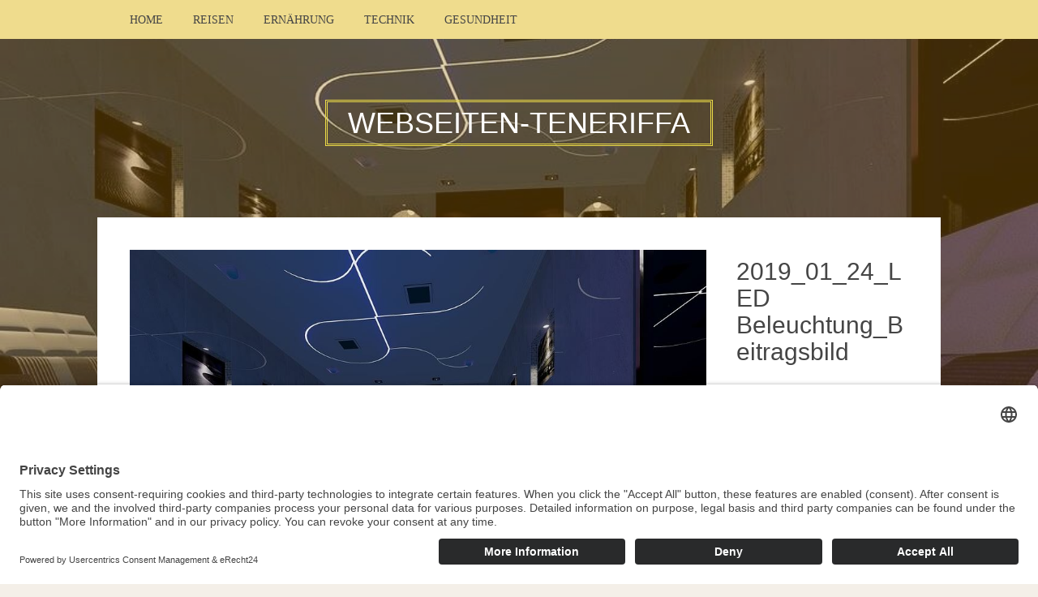

--- FILE ---
content_type: text/html; charset=UTF-8
request_url: https://webseiten-teneriffa.de/2019/01/led-beleuchtung-fuer-kueche-und-wohnzimmer-jetzt-guenstig-kaufen/2019_01_24_led-beleuchtung_beitragsbild/
body_size: 6794
content:
<!DOCTYPE html>
<html lang="en-US">
<head>
<meta name="google-site-verification" content="0Qn2Y-RFC94l7-UHhgWpDcreOOMEoWuU_t6hwdinm74" />
<meta charset="UTF-8">
<meta name="viewport" content="width=device-width, initial-scale=1">
<link rel="profile" href="https://gmpg.org/xfn/11">
<link rel="pingback" href="https://webseiten-teneriffa.de/xmlrpc.php">

<meta name='robots' content='index, follow, max-image-preview:large, max-snippet:-1, max-video-preview:-1' />

	<!-- This site is optimized with the Yoast SEO plugin v24.9 - https://yoast.com/wordpress/plugins/seo/ -->
	<title>2019_01_24_LED Beleuchtung_Beitragsbild - Webseiten-Teneriffa</title>
	<link rel="canonical" href="https://webseiten-teneriffa.de/2019/01/led-beleuchtung-fuer-kueche-und-wohnzimmer-jetzt-guenstig-kaufen/2019_01_24_led-beleuchtung_beitragsbild/" />
	<meta property="og:locale" content="en_US" />
	<meta property="og:type" content="article" />
	<meta property="og:title" content="2019_01_24_LED Beleuchtung_Beitragsbild - Webseiten-Teneriffa" />
	<meta property="og:url" content="https://webseiten-teneriffa.de/2019/01/led-beleuchtung-fuer-kueche-und-wohnzimmer-jetzt-guenstig-kaufen/2019_01_24_led-beleuchtung_beitragsbild/" />
	<meta property="og:site_name" content="Webseiten-Teneriffa" />
	<meta property="og:image" content="https://webseiten-teneriffa.de/2019/01/led-beleuchtung-fuer-kueche-und-wohnzimmer-jetzt-guenstig-kaufen/2019_01_24_led-beleuchtung_beitragsbild" />
	<meta property="og:image:width" content="952" />
	<meta property="og:image:height" content="531" />
	<meta property="og:image:type" content="image/jpeg" />
	<meta name="twitter:card" content="summary_large_image" />
	<script type="application/ld+json" class="yoast-schema-graph">{"@context":"https://schema.org","@graph":[{"@type":"WebPage","@id":"https://webseiten-teneriffa.de/2019/01/led-beleuchtung-fuer-kueche-und-wohnzimmer-jetzt-guenstig-kaufen/2019_01_24_led-beleuchtung_beitragsbild/","url":"https://webseiten-teneriffa.de/2019/01/led-beleuchtung-fuer-kueche-und-wohnzimmer-jetzt-guenstig-kaufen/2019_01_24_led-beleuchtung_beitragsbild/","name":"2019_01_24_LED Beleuchtung_Beitragsbild - Webseiten-Teneriffa","isPartOf":{"@id":"https://webseiten-teneriffa.de/#website"},"primaryImageOfPage":{"@id":"https://webseiten-teneriffa.de/2019/01/led-beleuchtung-fuer-kueche-und-wohnzimmer-jetzt-guenstig-kaufen/2019_01_24_led-beleuchtung_beitragsbild/#primaryimage"},"image":{"@id":"https://webseiten-teneriffa.de/2019/01/led-beleuchtung-fuer-kueche-und-wohnzimmer-jetzt-guenstig-kaufen/2019_01_24_led-beleuchtung_beitragsbild/#primaryimage"},"thumbnailUrl":"https://webseiten-teneriffa.de/wp-content/uploads/2019/01/2019_01_24_LED-Beleuchtung_Beitragsbild.jpg","datePublished":"2021-03-04T08:54:48+00:00","breadcrumb":{"@id":"https://webseiten-teneriffa.de/2019/01/led-beleuchtung-fuer-kueche-und-wohnzimmer-jetzt-guenstig-kaufen/2019_01_24_led-beleuchtung_beitragsbild/#breadcrumb"},"inLanguage":"en-US","potentialAction":[{"@type":"ReadAction","target":["https://webseiten-teneriffa.de/2019/01/led-beleuchtung-fuer-kueche-und-wohnzimmer-jetzt-guenstig-kaufen/2019_01_24_led-beleuchtung_beitragsbild/"]}]},{"@type":"ImageObject","inLanguage":"en-US","@id":"https://webseiten-teneriffa.de/2019/01/led-beleuchtung-fuer-kueche-und-wohnzimmer-jetzt-guenstig-kaufen/2019_01_24_led-beleuchtung_beitragsbild/#primaryimage","url":"https://webseiten-teneriffa.de/wp-content/uploads/2019/01/2019_01_24_LED-Beleuchtung_Beitragsbild.jpg","contentUrl":"https://webseiten-teneriffa.de/wp-content/uploads/2019/01/2019_01_24_LED-Beleuchtung_Beitragsbild.jpg","width":952,"height":531},{"@type":"BreadcrumbList","@id":"https://webseiten-teneriffa.de/2019/01/led-beleuchtung-fuer-kueche-und-wohnzimmer-jetzt-guenstig-kaufen/2019_01_24_led-beleuchtung_beitragsbild/#breadcrumb","itemListElement":[{"@type":"ListItem","position":1,"name":"Startseite","item":"https://webseiten-teneriffa.de/"},{"@type":"ListItem","position":2,"name":"LED Beleuchtung für Küche und Wohnzimmer jetzt günstig kaufen","item":"https://webseiten-teneriffa.de/2019/01/led-beleuchtung-fuer-kueche-und-wohnzimmer-jetzt-guenstig-kaufen/"},{"@type":"ListItem","position":3,"name":"2019_01_24_LED Beleuchtung_Beitragsbild"}]},{"@type":"WebSite","@id":"https://webseiten-teneriffa.de/#website","url":"https://webseiten-teneriffa.de/","name":"Webseiten-Teneriffa","description":"Der Reiseblog","potentialAction":[{"@type":"SearchAction","target":{"@type":"EntryPoint","urlTemplate":"https://webseiten-teneriffa.de/?s={search_term_string}"},"query-input":{"@type":"PropertyValueSpecification","valueRequired":true,"valueName":"search_term_string"}}],"inLanguage":"en-US"}]}</script>
	<!-- / Yoast SEO plugin. -->


<link rel="alternate" type="application/rss+xml" title="Webseiten-Teneriffa &raquo; Feed" href="https://webseiten-teneriffa.de/feed/" />
<link rel="alternate" title="oEmbed (JSON)" type="application/json+oembed" href="https://webseiten-teneriffa.de/wp-json/oembed/1.0/embed?url=https%3A%2F%2Fwebseiten-teneriffa.de%2F2019%2F01%2Fled-beleuchtung-fuer-kueche-und-wohnzimmer-jetzt-guenstig-kaufen%2F2019_01_24_led-beleuchtung_beitragsbild%2F" />
<link rel="alternate" title="oEmbed (XML)" type="text/xml+oembed" href="https://webseiten-teneriffa.de/wp-json/oembed/1.0/embed?url=https%3A%2F%2Fwebseiten-teneriffa.de%2F2019%2F01%2Fled-beleuchtung-fuer-kueche-und-wohnzimmer-jetzt-guenstig-kaufen%2F2019_01_24_led-beleuchtung_beitragsbild%2F&#038;format=xml" />
<style id='wp-img-auto-sizes-contain-inline-css' type='text/css'>
img:is([sizes=auto i],[sizes^="auto," i]){contain-intrinsic-size:3000px 1500px}
/*# sourceURL=wp-img-auto-sizes-contain-inline-css */
</style>
<style id='wp-emoji-styles-inline-css' type='text/css'>

	img.wp-smiley, img.emoji {
		display: inline !important;
		border: none !important;
		box-shadow: none !important;
		height: 1em !important;
		width: 1em !important;
		margin: 0 0.07em !important;
		vertical-align: -0.1em !important;
		background: none !important;
		padding: 0 !important;
	}
/*# sourceURL=wp-emoji-styles-inline-css */
</style>
<link rel='stylesheet' id='wp-block-library-css' href='https://webseiten-teneriffa.de/wp-includes/css/dist/block-library/style.min.css?ver=6.9' type='text/css' media='all' />
<style id='global-styles-inline-css' type='text/css'>
:root{--wp--preset--aspect-ratio--square: 1;--wp--preset--aspect-ratio--4-3: 4/3;--wp--preset--aspect-ratio--3-4: 3/4;--wp--preset--aspect-ratio--3-2: 3/2;--wp--preset--aspect-ratio--2-3: 2/3;--wp--preset--aspect-ratio--16-9: 16/9;--wp--preset--aspect-ratio--9-16: 9/16;--wp--preset--color--black: #000000;--wp--preset--color--cyan-bluish-gray: #abb8c3;--wp--preset--color--white: #ffffff;--wp--preset--color--pale-pink: #f78da7;--wp--preset--color--vivid-red: #cf2e2e;--wp--preset--color--luminous-vivid-orange: #ff6900;--wp--preset--color--luminous-vivid-amber: #fcb900;--wp--preset--color--light-green-cyan: #7bdcb5;--wp--preset--color--vivid-green-cyan: #00d084;--wp--preset--color--pale-cyan-blue: #8ed1fc;--wp--preset--color--vivid-cyan-blue: #0693e3;--wp--preset--color--vivid-purple: #9b51e0;--wp--preset--gradient--vivid-cyan-blue-to-vivid-purple: linear-gradient(135deg,rgb(6,147,227) 0%,rgb(155,81,224) 100%);--wp--preset--gradient--light-green-cyan-to-vivid-green-cyan: linear-gradient(135deg,rgb(122,220,180) 0%,rgb(0,208,130) 100%);--wp--preset--gradient--luminous-vivid-amber-to-luminous-vivid-orange: linear-gradient(135deg,rgb(252,185,0) 0%,rgb(255,105,0) 100%);--wp--preset--gradient--luminous-vivid-orange-to-vivid-red: linear-gradient(135deg,rgb(255,105,0) 0%,rgb(207,46,46) 100%);--wp--preset--gradient--very-light-gray-to-cyan-bluish-gray: linear-gradient(135deg,rgb(238,238,238) 0%,rgb(169,184,195) 100%);--wp--preset--gradient--cool-to-warm-spectrum: linear-gradient(135deg,rgb(74,234,220) 0%,rgb(151,120,209) 20%,rgb(207,42,186) 40%,rgb(238,44,130) 60%,rgb(251,105,98) 80%,rgb(254,248,76) 100%);--wp--preset--gradient--blush-light-purple: linear-gradient(135deg,rgb(255,206,236) 0%,rgb(152,150,240) 100%);--wp--preset--gradient--blush-bordeaux: linear-gradient(135deg,rgb(254,205,165) 0%,rgb(254,45,45) 50%,rgb(107,0,62) 100%);--wp--preset--gradient--luminous-dusk: linear-gradient(135deg,rgb(255,203,112) 0%,rgb(199,81,192) 50%,rgb(65,88,208) 100%);--wp--preset--gradient--pale-ocean: linear-gradient(135deg,rgb(255,245,203) 0%,rgb(182,227,212) 50%,rgb(51,167,181) 100%);--wp--preset--gradient--electric-grass: linear-gradient(135deg,rgb(202,248,128) 0%,rgb(113,206,126) 100%);--wp--preset--gradient--midnight: linear-gradient(135deg,rgb(2,3,129) 0%,rgb(40,116,252) 100%);--wp--preset--font-size--small: 13px;--wp--preset--font-size--medium: 20px;--wp--preset--font-size--large: 36px;--wp--preset--font-size--x-large: 42px;--wp--preset--spacing--20: 0.44rem;--wp--preset--spacing--30: 0.67rem;--wp--preset--spacing--40: 1rem;--wp--preset--spacing--50: 1.5rem;--wp--preset--spacing--60: 2.25rem;--wp--preset--spacing--70: 3.38rem;--wp--preset--spacing--80: 5.06rem;--wp--preset--shadow--natural: 6px 6px 9px rgba(0, 0, 0, 0.2);--wp--preset--shadow--deep: 12px 12px 50px rgba(0, 0, 0, 0.4);--wp--preset--shadow--sharp: 6px 6px 0px rgba(0, 0, 0, 0.2);--wp--preset--shadow--outlined: 6px 6px 0px -3px rgb(255, 255, 255), 6px 6px rgb(0, 0, 0);--wp--preset--shadow--crisp: 6px 6px 0px rgb(0, 0, 0);}:where(.is-layout-flex){gap: 0.5em;}:where(.is-layout-grid){gap: 0.5em;}body .is-layout-flex{display: flex;}.is-layout-flex{flex-wrap: wrap;align-items: center;}.is-layout-flex > :is(*, div){margin: 0;}body .is-layout-grid{display: grid;}.is-layout-grid > :is(*, div){margin: 0;}:where(.wp-block-columns.is-layout-flex){gap: 2em;}:where(.wp-block-columns.is-layout-grid){gap: 2em;}:where(.wp-block-post-template.is-layout-flex){gap: 1.25em;}:where(.wp-block-post-template.is-layout-grid){gap: 1.25em;}.has-black-color{color: var(--wp--preset--color--black) !important;}.has-cyan-bluish-gray-color{color: var(--wp--preset--color--cyan-bluish-gray) !important;}.has-white-color{color: var(--wp--preset--color--white) !important;}.has-pale-pink-color{color: var(--wp--preset--color--pale-pink) !important;}.has-vivid-red-color{color: var(--wp--preset--color--vivid-red) !important;}.has-luminous-vivid-orange-color{color: var(--wp--preset--color--luminous-vivid-orange) !important;}.has-luminous-vivid-amber-color{color: var(--wp--preset--color--luminous-vivid-amber) !important;}.has-light-green-cyan-color{color: var(--wp--preset--color--light-green-cyan) !important;}.has-vivid-green-cyan-color{color: var(--wp--preset--color--vivid-green-cyan) !important;}.has-pale-cyan-blue-color{color: var(--wp--preset--color--pale-cyan-blue) !important;}.has-vivid-cyan-blue-color{color: var(--wp--preset--color--vivid-cyan-blue) !important;}.has-vivid-purple-color{color: var(--wp--preset--color--vivid-purple) !important;}.has-black-background-color{background-color: var(--wp--preset--color--black) !important;}.has-cyan-bluish-gray-background-color{background-color: var(--wp--preset--color--cyan-bluish-gray) !important;}.has-white-background-color{background-color: var(--wp--preset--color--white) !important;}.has-pale-pink-background-color{background-color: var(--wp--preset--color--pale-pink) !important;}.has-vivid-red-background-color{background-color: var(--wp--preset--color--vivid-red) !important;}.has-luminous-vivid-orange-background-color{background-color: var(--wp--preset--color--luminous-vivid-orange) !important;}.has-luminous-vivid-amber-background-color{background-color: var(--wp--preset--color--luminous-vivid-amber) !important;}.has-light-green-cyan-background-color{background-color: var(--wp--preset--color--light-green-cyan) !important;}.has-vivid-green-cyan-background-color{background-color: var(--wp--preset--color--vivid-green-cyan) !important;}.has-pale-cyan-blue-background-color{background-color: var(--wp--preset--color--pale-cyan-blue) !important;}.has-vivid-cyan-blue-background-color{background-color: var(--wp--preset--color--vivid-cyan-blue) !important;}.has-vivid-purple-background-color{background-color: var(--wp--preset--color--vivid-purple) !important;}.has-black-border-color{border-color: var(--wp--preset--color--black) !important;}.has-cyan-bluish-gray-border-color{border-color: var(--wp--preset--color--cyan-bluish-gray) !important;}.has-white-border-color{border-color: var(--wp--preset--color--white) !important;}.has-pale-pink-border-color{border-color: var(--wp--preset--color--pale-pink) !important;}.has-vivid-red-border-color{border-color: var(--wp--preset--color--vivid-red) !important;}.has-luminous-vivid-orange-border-color{border-color: var(--wp--preset--color--luminous-vivid-orange) !important;}.has-luminous-vivid-amber-border-color{border-color: var(--wp--preset--color--luminous-vivid-amber) !important;}.has-light-green-cyan-border-color{border-color: var(--wp--preset--color--light-green-cyan) !important;}.has-vivid-green-cyan-border-color{border-color: var(--wp--preset--color--vivid-green-cyan) !important;}.has-pale-cyan-blue-border-color{border-color: var(--wp--preset--color--pale-cyan-blue) !important;}.has-vivid-cyan-blue-border-color{border-color: var(--wp--preset--color--vivid-cyan-blue) !important;}.has-vivid-purple-border-color{border-color: var(--wp--preset--color--vivid-purple) !important;}.has-vivid-cyan-blue-to-vivid-purple-gradient-background{background: var(--wp--preset--gradient--vivid-cyan-blue-to-vivid-purple) !important;}.has-light-green-cyan-to-vivid-green-cyan-gradient-background{background: var(--wp--preset--gradient--light-green-cyan-to-vivid-green-cyan) !important;}.has-luminous-vivid-amber-to-luminous-vivid-orange-gradient-background{background: var(--wp--preset--gradient--luminous-vivid-amber-to-luminous-vivid-orange) !important;}.has-luminous-vivid-orange-to-vivid-red-gradient-background{background: var(--wp--preset--gradient--luminous-vivid-orange-to-vivid-red) !important;}.has-very-light-gray-to-cyan-bluish-gray-gradient-background{background: var(--wp--preset--gradient--very-light-gray-to-cyan-bluish-gray) !important;}.has-cool-to-warm-spectrum-gradient-background{background: var(--wp--preset--gradient--cool-to-warm-spectrum) !important;}.has-blush-light-purple-gradient-background{background: var(--wp--preset--gradient--blush-light-purple) !important;}.has-blush-bordeaux-gradient-background{background: var(--wp--preset--gradient--blush-bordeaux) !important;}.has-luminous-dusk-gradient-background{background: var(--wp--preset--gradient--luminous-dusk) !important;}.has-pale-ocean-gradient-background{background: var(--wp--preset--gradient--pale-ocean) !important;}.has-electric-grass-gradient-background{background: var(--wp--preset--gradient--electric-grass) !important;}.has-midnight-gradient-background{background: var(--wp--preset--gradient--midnight) !important;}.has-small-font-size{font-size: var(--wp--preset--font-size--small) !important;}.has-medium-font-size{font-size: var(--wp--preset--font-size--medium) !important;}.has-large-font-size{font-size: var(--wp--preset--font-size--large) !important;}.has-x-large-font-size{font-size: var(--wp--preset--font-size--x-large) !important;}
/*# sourceURL=global-styles-inline-css */
</style>

<style id='classic-theme-styles-inline-css' type='text/css'>
/*! This file is auto-generated */
.wp-block-button__link{color:#fff;background-color:#32373c;border-radius:9999px;box-shadow:none;text-decoration:none;padding:calc(.667em + 2px) calc(1.333em + 2px);font-size:1.125em}.wp-block-file__button{background:#32373c;color:#fff;text-decoration:none}
/*# sourceURL=/wp-includes/css/classic-themes.min.css */
</style>
<link rel='stylesheet' id='bulan-plugins-style-css' href='https://webseiten-teneriffa.de/wp-content/themes/bulan/assets/css/plugins.min.css?ver=6.9' type='text/css' media='all' />
<link rel='stylesheet' id='bulan-style-css' href='https://webseiten-teneriffa.de/wp-content/themes/bulan/style.min.css?ver=6.9' type='text/css' media='all' />
<style id='bulan-style-inline-css' type='text/css'>

			.site-header {
				background-image: url("https://webseiten-teneriffa.de/wp-content/uploads/2019/01/2019_01_24_LED-Beleuchtung_Beitragsbild-952x480.jpg");
				background-repeat: no-repeat;
				background-position: center;
				background-size: cover;
			}
			.site-header::after {
				content: "";
				display: block;
				width: 100%;
				height: 100%;
				background-color: rgba(204, 137, 0, 0.3);
				position: absolute;
				top: 0;
				left: 0;
				z-index: 0;
			}
a, a:visited { color: #d8bb00; } #masthead .site-title a { border-color: #eddc47; } .main-navigation { background-color: #efdc8d; } .menu-primary-items li a:hover, .menu-primary-items li.current-menu-item > a, .menu-primary-items li .sub-menu a:hover, .menu-primary-items li.menu-item-has-children:hover::after { color: #ffffff; } .menu-primary-items .sub-menu a:hover { background-color: #d1a700; } .page-header p{ color: #cccccc; } .single .entry-content a, .cat-links a { color: #d6bd00; } .single .entry-content a:hover, .cat-links a:hover { color: #ceb600; } .page .entry-content a, .cat-links a { color: #e0c200; } .page .entry-content a:hover, .cat-links a:hover { color: #d8b800; } 
/*# sourceURL=bulan-style-inline-css */
</style>
<script type="text/javascript" src="https://webseiten-teneriffa.de/wp-includes/js/jquery/jquery.min.js?ver=3.7.1" id="jquery-core-js"></script>
<script type="text/javascript" src="https://webseiten-teneriffa.de/wp-includes/js/jquery/jquery-migrate.min.js?ver=3.4.1" id="jquery-migrate-js"></script>
<link rel="https://api.w.org/" href="https://webseiten-teneriffa.de/wp-json/" /><link rel="alternate" title="JSON" type="application/json" href="https://webseiten-teneriffa.de/wp-json/wp/v2/media/348" /><link rel="EditURI" type="application/rsd+xml" title="RSD" href="https://webseiten-teneriffa.de/xmlrpc.php?rsd" />
<meta name="generator" content="WordPress 6.9" />
<link rel='shortlink' href='https://webseiten-teneriffa.de/?p=348' />
<script id="usercentrics-cmp" async data-eu-mode="true" data-settings-id="KLe8nPepPdIrN-" src="https://app.eu.usercentrics.eu/browser-ui/latest/loader.js"></script>
<script src="https://privacy-policy-sync.comply-app.com/js/app.js"></script>
<script src="https://consent.comply-app.com/js/app.js"></script><meta name="generator" content="Elementor 3.18.3; features: e_dom_optimization, e_optimized_assets_loading, e_optimized_css_loading, additional_custom_breakpoints, block_editor_assets_optimize, e_image_loading_optimization; settings: css_print_method-external, google_font-enabled, font_display-auto">
<style type="text/css" id="custom-background-css">
body.custom-background { background-color: #f4efe8; }
</style>
	</head>

<body class="attachment wp-singular attachment-template-default single single-attachment postid-348 attachmentid-348 attachment-jpeg custom-background wp-theme-bulan has-custom-header no-featured-image layout-1c elementor-default elementor-kit-434" itemscope="itemscope" itemtype="http://schema.org/WebPage">

<div id="page" class="site">

	<div class="search-area">
		<div class="wide-container">
			<form role="search" method="get" class="searchform" action="https://webseiten-teneriffa.de/">
	<div>
		<input type="search" class="search-field field" placeholder="Press enter to search &hellip;" value="" name="s" title="Search for:" />
	</div>
</form>
		</div>
	</div>

	
<nav id="site-navigation" class="main-navigation" itemscope="itemscope" itemtype="http://schema.org/SiteNavigationElement">

	<div class="wide-container">

		<div class="menu-wrapper"><ul id="menu-primary-items" class="menu-primary-items"><li id="menu-item-448" class="menu-item menu-item-type-post_type menu-item-object-page menu-item-448"><a href="https://webseiten-teneriffa.de/home/">Home</a></li>
<li id="menu-item-466" class="menu-item menu-item-type-taxonomy menu-item-object-category menu-item-466"><a href="https://webseiten-teneriffa.de/category/reisen/">Reisen</a></li>
<li id="menu-item-467" class="menu-item menu-item-type-taxonomy menu-item-object-category menu-item-467"><a href="https://webseiten-teneriffa.de/category/ernaehrung/">Ernährung</a></li>
<li id="menu-item-468" class="menu-item menu-item-type-taxonomy menu-item-object-category menu-item-468"><a href="https://webseiten-teneriffa.de/category/technik/">Technik</a></li>
<li id="menu-item-469" class="menu-item menu-item-type-taxonomy menu-item-object-category menu-item-469"><a href="https://webseiten-teneriffa.de/category/gesundheit/">Gesundheit</a></li>
</ul></div>
		
	</div>

</nav><!-- #site-navigation -->

	<header id="masthead" class="site-header" itemscope="itemscope" itemtype="http://schema.org/WPHeader">

		<div class="site-branding">
			<div class="wide-container">
				<div id="logo">
<h1 class="site-title" itemprop="headline"><a href="https://webseiten-teneriffa.de" itemprop="url" rel="home"><span itemprop="headline">Webseiten-Teneriffa</span></a></h1>
</div>
			</div>
		</div>

	</header><!-- #masthead -->

	<div id="content" class="site-content">
		<div class="wide-container">

	
	<div id="primary" class="content-area">
		<main id="main" class="site-main" itemprop="mainContentOfPage">

			
				<article id="post-348" class="post-348 attachment type-attachment status-inherit hentry no-post-thumbnail no-sticky entry" itemscope="itemscope" itemtype="http://schema.org/ImageObject">

					<div class="entry-post">

						<div class="entry-content" itemprop="text">

							<div class="entry-attachment">
								<img width="952" height="531" src="https://webseiten-teneriffa.de/wp-content/uploads/2019/01/2019_01_24_LED-Beleuchtung_Beitragsbild.jpg" class="attachment-large size-large" alt="" decoding="async" srcset="https://webseiten-teneriffa.de/wp-content/uploads/2019/01/2019_01_24_LED-Beleuchtung_Beitragsbild.jpg 952w, https://webseiten-teneriffa.de/wp-content/uploads/2019/01/2019_01_24_LED-Beleuchtung_Beitragsbild-300x167.jpg 300w, https://webseiten-teneriffa.de/wp-content/uploads/2019/01/2019_01_24_LED-Beleuchtung_Beitragsbild-768x428.jpg 768w" sizes="(max-width: 952px) 100vw, 952px" itemprop="image" />
							</div><!-- .entry-attachment -->

														
						</div>

					</div>

					<div class="entry-meta">
						<h1 class="entry-title" itemprop="headline">2019_01_24_LED Beleuchtung_Beitragsbild</h1>						
			<time class="entry-date published entry-side" datetime="2021-03-04T08:54:48+00:00" itemprop="datePublished">Published: <span>4. March 2021</span></time>
	
			<span class="entry-author author vcard entry-side" itemprop="author" itemscope="itemscope" itemtype="http://schema.org/Person">
			Author: <a class="url fn n" href="https://webseiten-teneriffa.de/author/admin/" itemprop="url"><span itemprop="name">admin</span></a>		</span>
	
	
		
		<span class="full-size-link entry-side">
			Size: <a href="https://webseiten-teneriffa.de/wp-content/uploads/2019/01/2019_01_24_LED-Beleuchtung_Beitragsbild.jpg">952 &times; 531</a>		</span>

		
		
		
		
		
	
							
	<div class="loop-nav">
		<div class="prev"><a href='https://webseiten-teneriffa.de/2019/01/led-beleuchtung-fuer-kueche-und-wohnzimmer-jetzt-guenstig-kaufen/2019-02-led-beleuchtung-kueche/'>&laquo; Previous Image</a></div>
		<div class="next"></div>
	</div><!-- .loop-nav -->

					</div>

				</article><!-- #post-## -->


			
		</main><!-- #main -->
	</div><!-- #primary -->

		</div><!-- .wide-container -->
	</div><!-- #content -->

	
<div id="tertiary" class="sidebar-footer">
	<div class="wide-container">

		<div class="footer-column footer-column-left">
			<aside id="nav_menu-3" class="widget widget_nav_menu"><h3 class="widget-title">Rechtliches</h3><div class="menu-rechtliches-container"><ul id="menu-rechtliches" class="menu"><li id="menu-item-169" class="menu-item menu-item-type-post_type menu-item-object-page menu-item-169"><a href="https://webseiten-teneriffa.de/impressum/">Impressum</a></li>
<li id="menu-item-170" class="menu-item menu-item-type-post_type menu-item-object-page menu-item-privacy-policy menu-item-170"><a rel="privacy-policy" href="https://webseiten-teneriffa.de/datenschutz/">Datenschutz</a></li>
</ul></div></aside><aside id="nav_menu-4" class="widget widget_nav_menu"><h3 class="widget-title">about us</h3><div class="menu-about-us-container"><ul id="menu-about-us" class="menu"><li id="menu-item-451" class="menu-item menu-item-type-custom menu-item-object-custom menu-item-451"><a href="#">Company Profile</a></li>
<li id="menu-item-452" class="menu-item menu-item-type-custom menu-item-object-custom menu-item-452"><a href="#">CSR Initiatives</a></li>
<li id="menu-item-453" class="menu-item menu-item-type-custom menu-item-object-custom menu-item-453"><a href="#">Read Articles</a></li>
<li id="menu-item-454" class="menu-item menu-item-type-custom menu-item-object-custom menu-item-454"><a href="#">Media Kit</a></li>
</ul></div></aside>		</div>

		<div class="footer-column footer-column-center">
			<aside id="nav_menu-5" class="widget widget_nav_menu"><h3 class="widget-title">connect</h3><div class="menu-connect-container"><ul id="menu-connect" class="menu"><li id="menu-item-455" class="menu-item menu-item-type-custom menu-item-object-custom menu-item-455"><a href="#">Employee Portal</a></li>
<li id="menu-item-456" class="menu-item menu-item-type-custom menu-item-object-custom menu-item-456"><a href="#">Customer Portal</a></li>
<li id="menu-item-457" class="menu-item menu-item-type-custom menu-item-object-custom menu-item-457"><a href="#">Offices</a></li>
<li id="menu-item-458" class="menu-item menu-item-type-custom menu-item-object-custom menu-item-458"><a href="#">Know More</a></li>
</ul></div></aside>		</div>

		<div class="footer-column footer-column-right">
			<aside id="media_image-1" class="widget widget_media_image"><img width="180" height="46" src="https://webseiten-teneriffa.de/wp-content/uploads/2020/04/logo1-dark.png" class="image wp-image-207  attachment-full size-full" alt="" style="max-width: 100%; height: auto;" decoding="async" itemprop="image" /></aside><aside id="text-2" class="widget widget_text">			<div class="textwidget"><p><strong>1600 Pennsylvania Ave Nw,</strong><br />
<strong>Washington, Dc 20500</strong></p>
</div>
		</aside>		</div>

	</div><!-- .container -->
</div><!-- #tertiary -->


	<footer id="colophon" class="site-footer" itemscope="itemscope" itemtype="http://schema.org/WPFooter">
		<div class="wide-container">

			<div class="site-info">
				<p class="copyright"></p>			</div><!-- .site-info -->

			<div class="social-links"></div>
		</div>
	</footer><!-- #colophon -->

</div><!-- #page -->

<script type="speculationrules">
{"prefetch":[{"source":"document","where":{"and":[{"href_matches":"/*"},{"not":{"href_matches":["/wp-*.php","/wp-admin/*","/wp-content/uploads/*","/wp-content/*","/wp-content/plugins/*","/wp-content/themes/bulan/*","/*\\?(.+)"]}},{"not":{"selector_matches":"a[rel~=\"nofollow\"]"}},{"not":{"selector_matches":".no-prefetch, .no-prefetch a"}}]},"eagerness":"conservative"}]}
</script>
<script type="text/javascript" src="https://webseiten-teneriffa.de/wp-content/themes/bulan/assets/js/bulan.min.js" id="bulan-scripts-js"></script>
<script id="wp-emoji-settings" type="application/json">
{"baseUrl":"https://s.w.org/images/core/emoji/17.0.2/72x72/","ext":".png","svgUrl":"https://s.w.org/images/core/emoji/17.0.2/svg/","svgExt":".svg","source":{"concatemoji":"https://webseiten-teneriffa.de/wp-includes/js/wp-emoji-release.min.js?ver=6.9"}}
</script>
<script type="module">
/* <![CDATA[ */
/*! This file is auto-generated */
const a=JSON.parse(document.getElementById("wp-emoji-settings").textContent),o=(window._wpemojiSettings=a,"wpEmojiSettingsSupports"),s=["flag","emoji"];function i(e){try{var t={supportTests:e,timestamp:(new Date).valueOf()};sessionStorage.setItem(o,JSON.stringify(t))}catch(e){}}function c(e,t,n){e.clearRect(0,0,e.canvas.width,e.canvas.height),e.fillText(t,0,0);t=new Uint32Array(e.getImageData(0,0,e.canvas.width,e.canvas.height).data);e.clearRect(0,0,e.canvas.width,e.canvas.height),e.fillText(n,0,0);const a=new Uint32Array(e.getImageData(0,0,e.canvas.width,e.canvas.height).data);return t.every((e,t)=>e===a[t])}function p(e,t){e.clearRect(0,0,e.canvas.width,e.canvas.height),e.fillText(t,0,0);var n=e.getImageData(16,16,1,1);for(let e=0;e<n.data.length;e++)if(0!==n.data[e])return!1;return!0}function u(e,t,n,a){switch(t){case"flag":return n(e,"\ud83c\udff3\ufe0f\u200d\u26a7\ufe0f","\ud83c\udff3\ufe0f\u200b\u26a7\ufe0f")?!1:!n(e,"\ud83c\udde8\ud83c\uddf6","\ud83c\udde8\u200b\ud83c\uddf6")&&!n(e,"\ud83c\udff4\udb40\udc67\udb40\udc62\udb40\udc65\udb40\udc6e\udb40\udc67\udb40\udc7f","\ud83c\udff4\u200b\udb40\udc67\u200b\udb40\udc62\u200b\udb40\udc65\u200b\udb40\udc6e\u200b\udb40\udc67\u200b\udb40\udc7f");case"emoji":return!a(e,"\ud83e\u1fac8")}return!1}function f(e,t,n,a){let r;const o=(r="undefined"!=typeof WorkerGlobalScope&&self instanceof WorkerGlobalScope?new OffscreenCanvas(300,150):document.createElement("canvas")).getContext("2d",{willReadFrequently:!0}),s=(o.textBaseline="top",o.font="600 32px Arial",{});return e.forEach(e=>{s[e]=t(o,e,n,a)}),s}function r(e){var t=document.createElement("script");t.src=e,t.defer=!0,document.head.appendChild(t)}a.supports={everything:!0,everythingExceptFlag:!0},new Promise(t=>{let n=function(){try{var e=JSON.parse(sessionStorage.getItem(o));if("object"==typeof e&&"number"==typeof e.timestamp&&(new Date).valueOf()<e.timestamp+604800&&"object"==typeof e.supportTests)return e.supportTests}catch(e){}return null}();if(!n){if("undefined"!=typeof Worker&&"undefined"!=typeof OffscreenCanvas&&"undefined"!=typeof URL&&URL.createObjectURL&&"undefined"!=typeof Blob)try{var e="postMessage("+f.toString()+"("+[JSON.stringify(s),u.toString(),c.toString(),p.toString()].join(",")+"));",a=new Blob([e],{type:"text/javascript"});const r=new Worker(URL.createObjectURL(a),{name:"wpTestEmojiSupports"});return void(r.onmessage=e=>{i(n=e.data),r.terminate(),t(n)})}catch(e){}i(n=f(s,u,c,p))}t(n)}).then(e=>{for(const n in e)a.supports[n]=e[n],a.supports.everything=a.supports.everything&&a.supports[n],"flag"!==n&&(a.supports.everythingExceptFlag=a.supports.everythingExceptFlag&&a.supports[n]);var t;a.supports.everythingExceptFlag=a.supports.everythingExceptFlag&&!a.supports.flag,a.supports.everything||((t=a.source||{}).concatemoji?r(t.concatemoji):t.wpemoji&&t.twemoji&&(r(t.twemoji),r(t.wpemoji)))});
//# sourceURL=https://webseiten-teneriffa.de/wp-includes/js/wp-emoji-loader.min.js
/* ]]> */
</script>

</body>
</html>
